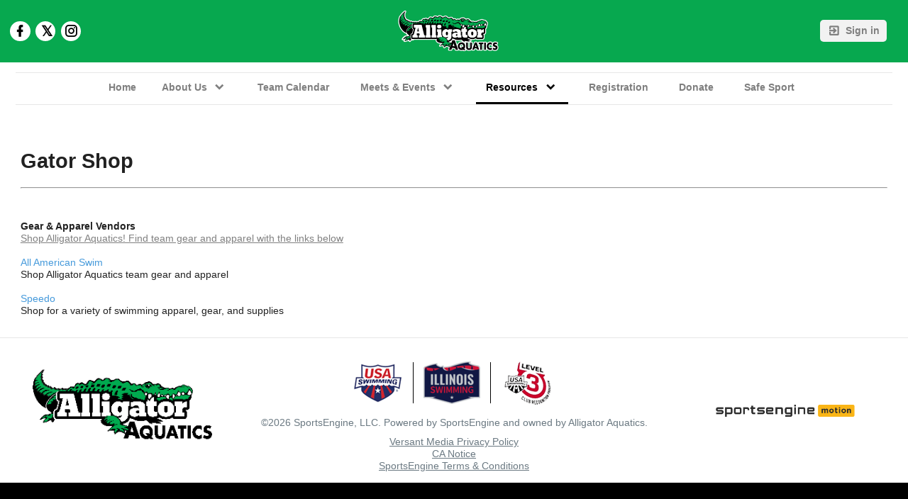

--- FILE ---
content_type: text/html;charset=UTF-8
request_url: https://www.alligatoraquatics.org/page/resources/gator-shop
body_size: 5260
content:
<?xml version="1.0" encoding="UTF-8"?>
<!DOCTYPE html PUBLIC "-//W3C//DTD XHTML 1.0 Transitional//EN" "http://www.w3.org/TR/xhtml1/DTD/xhtml1-transitional.dtd">
<html xmlns="http://www.w3.org/1999/xhtml"
    xmlns:ui="http://evolus.vn/Namespaces/WebUI/1.0"
    xmlns:cms="http://www.teamunify.com/Namespaces/CMS/1.5">
    <head profile="http://www.w3.org/2005/10/profile">
        <title>Alligator Aquatics - Gator Shop</title>
        <meta name="viewport" content="width=device-width, initial-scale=1, maximum-scale=1, user-scalable=0" />
        <script type="text/javascript">window.__widgetUseEarlyInitPhase = true;</script>

<link rel="stylesheet" href="/framework-styles.pack.css?b=1768539821260" />
<link rel="stylesheet" href="/framework-standard-templates.pack.css?b=1768539821260" />
<script type="application/javascript" src="/framework-standard-templates.pack.js?b=1768539821260"></script>
<script type="application/javascript" src="/framework-standard.pack.js?b=1768539821260"></script>
<script type="text/javascript">var CONTEXT = {

                teamAlias: "isaa",
                teamName: "Alligator Aquatics",
                teamId: 7638,
                teamTimeZone: "US/Central",
                cmsTemplateSuiteId: "4",
                cmsTemplateVariantName: "black",
                cmsTemplateVariantColor: "#000000",
                isShowSSOLoginNotify: false,
                shouldCreateNewAccEnabled: false,
                useCMS: true,


                isShowTeamRegistrationLink: true,
                teamRegistrationLinkLabel: "Continue to Swim Team Registration",
                isTeamRegistrationCustomLinkEnabled: false,
                teamRegistrationLink: "\/team\/isaa\/controller\/cms\/admin\/index#\/team-registration",
                publicTeamRegistrationLink: "\/page\/team-registration",
                isShowClassRegistrationLink: false,
                classRegistrationLinkLabel: "Continue to Lessons Registration",
                isClassRegistrationCustomLinkEnabled: false,
                classRegistrationLink: "\/team\/isaa\/controller\/cms\/admin\/index#\/my-class-registration",
                publicClassRegistrationLink: "\/page\/system\/classreg-shopping",
                isShowBookingRegistrationLink: false,
                bookingRegistrationLinkLabel: "Continue to Booking Selection",
                isBookingRegistrationCustomLinkEnabled: false,
                bookingRegistrationLink: "\/team\/isaa\/controller\/cms\/admin\/index#\/my-bookings-registration",
                publicBookingRegistrationLink: "\/page\/system\/bookingreg-shopping",


                teamLogoUrl: "\/isaa\/team-logo\/default\/aa-btextlogo-outlined_030005-tsm-med.png",
                teamLogoMobileUrl: "\/isaa\/team-logo\/mobile\/aa-btextlogo-outlined_046021-ts-small.png",
                teamLogoEmailUrl: "\/isaa\/team-logo\/email\/aa-btextlogo-outlined_052208-ts-small.png",


                locale: "en_US",
                localeUrl: "/v2/js/languages/se_studio/en_US.json",
                system: true
            };
ServiceFactory.requestEnhancer = function (request) {
           request.setRequestHeader("X-TU-Team", CONTEXT.teamAlias);
           request.setRequestHeader("X-Rio-Client-TimeZone", (typeof(moment) != "undefined" && typeof(moment.tz) != "undefined") ? moment.tz.guess() : "");
       };
var __themeData = {
                theme_primary_color: "#000000",
                theme_name: "black"
            };
var SERVER_FLAVOR = "SE";

var LOCALE = {
    language: "en-US",
    currencySign: "$",
    currencyCode: "USD"
};
</script>

<link rel="stylesheet" href="/cms-widgets-templates.pack.css?b=1768539821260" />
<script type="application/javascript" src="/cms-widgets-templates.pack.js?b=1768539821260"></script>
<script type="application/javascript" src="/cms-widgets.pack.js?b=1768539821260"></script>
<link rel="stylesheet" href="/cms/stylesheet/common.less?b=1768539821260" />

<!-- Google tag (gtag.js) -->
    <script async src="https://www.googletagmanager.com/gtag/js"></script>
    <script>
       window.dataLayer = window.dataLayer || [];
       function gtag(){dataLayer.push(arguments);}
       gtag('js', new Date());

              gtag('event', 'pageview', {});
    </script>
<!-- End Google tag (gtag.js) -->

<meta name="theme-color" content="#000000" />

<!-- Google Tag Manager -->
<script>(function(w,d,s,l,i){w[l]=w[l]||[];w[l].push({'gtm.start':
new Date().getTime(),event:'gtm.js'});var f=d.getElementsByTagName(s)[0],
j=d.createElement(s),dl=l!='dataLayer'?'&l='+l:'';j.async=true;j.src=
'https://www.googletagmanager.com/gtm.js?id='+i+dl;f.parentNode.insertBefore(j,f);
})(window,document,'script','dataLayer','GTM-NBHQS26');</script>
<!-- End Google Tag Manager -->
<script type="text/javascript">
var SITE_STYLE_MAP = {
  "fontSize" : "default",
  "faviconPath" : "/isaa/site-settings/favicon/aagatorfav_059242-t-thumb.png",
  "mobilenav_showTeamName" : "",
  "mobilenav_showTeamLogo" : "true",
  "mobilenav_textColor" : "#FFFFFF00",
  "backgroundRepeat" : "repeat-x",
  "backgroundAttachment" : "fixed",
  "backgroundSize" : "auto",
  "backgroundImage" : "/isaa/css/pro/back.jpg",
  "backgroundColor" : "#000000FF",
  "mobilenav_backgroundRepeat" : "repeat",
  "mobilenav_backgroundAttachment" : "scroll",
  "mobilenav_backgroundSize" : "auto",
  "mobilenav_backgroundImage" : "",
  "mobilenav_backgroundColor" : "#00A84CFF"
};
</script>
<link rel="icon" type="image/x-icon" href="/isaa/site-settings/favicon/aagatorfav_059242-t-thumb.png">
<meta property="og:image" content="https://www.gomotionapp.com/isaa/team-logo/default/aa-btextlogo-outlined_030005-tsm-small.png">
<meta property="og:image:secure_url" content="https://www.gomotionapp.com/isaa/team-logo/default/aa-btextlogo-outlined_030005-tsm-small.png">
<meta property="og:image:width" content="200" />
<meta property="og:image:height" content="78" />
<meta name="twitter:image" content="https://www.gomotionapp.com/isaa/team-logo/default/aa-btextlogo-outlined_030005-tsm-small.png">
<meta property="og:title" content="Alligator Aquatics - Gator Shop" />
<meta property="og:type" content="website" />
<meta property="og:url" content="https://www.gomotionapp.com/resources/gator-shop" />
<link rel="stylesheet" href="/cms/stylesheet/social-link.less?b=1768539821260" />
<style type="text/css">
.CMSComponentTeamLogo {
    display: flex;
    flex-direction: row;
    -webkit-flex-direction: row;
    overflow: hidden;
}

.CMSTeamLogo_348060 {
    flex: 1 1 auto;
    -webkit-flex: 1 1 auto;
    display: flex;
    flex-direction: row;
    -webkit-flex-direction: row;
    justify-content: flex-start;
    align-items: flex-start;
    overflow: hidden;
}

</style>
<script type="application/javascript" src="/cms/scripts/generic-photo.js?b=1768539821260"></script>
<link rel="stylesheet" href="/cms/stylesheet/team-logo.less?b=1768539821260" />
<script type="application/javascript" src="/cms/scripts/common.js?b=1768539821260"></script>
<style type="text/css">
.CMSComponentTeamLogo {
    color: rgba(0, 0, 0, 1.00);
}

</style>
<script type="application/javascript" src="/cms/scripts/account-bar.js?b=1768539821260"></script>
<link rel="stylesheet" href="/cms/stylesheet/account-bar.less?b=1768539821260" />
<script type="application/javascript" src="/team/isaa/api/registry.js?name=authInfoService"></script>
<script type="application/javascript" src="/v2/js/moment.js"></script>
<script type="application/javascript" src="/v2/mainset/libs/moment/moment-timezone-with-data.min.js"></script>
<script type="application/javascript" src="/team/isaa/api/registry.js"></script>
<script type="text/javascript">var SC_ShoppingCartButtonComponent_currentShoppingCartSummary = null;
</script>
<script type="application/javascript" src="/team/isaa/api/registry.js?name=coreService"></script>
<link rel="stylesheet" href="/cms/stylesheet/main-navigator.less?b=1768539821260" />
<link rel="stylesheet" href="/cms/stylesheet/generic-content.less?b=1768539821260" />
<style type="text/css">
.CMSComponentTeamLogo {
    display: flex;
    flex-direction: row;
    -webkit-flex-direction: row;
    overflow: hidden;
}

.CMSTeamLogo_348015 {
    flex: 1 1 auto;
    -webkit-flex: 1 1 auto;
    display: flex;
    flex-direction: row;
    -webkit-flex-direction: row;
    justify-content: center;
    align-items: center;
    overflow: hidden;
}

</style>
<link rel="stylesheet" href="/cms/stylesheet/utility-links.less?b=1768539821260" />
<link rel="stylesheet" href="/cms/stylesheet/team-level.less?b=1768539821260" />
<script type="application/javascript" src="/cms/scripts/team-level.js?b=1768539821260"></script>

        <link rel="stylesheet" type="text/css" href="/cms/templates/4/stylesheet/style.less?v=black&t=1762230192746" />
    <style type="text/css">
body:not(.CMSAdmin) {
    background-color: rgba(0, 0, 0, 1.00);
    background-image: url('/isaa/css/pro/back.jpg');
    background-repeat: repeat-x;
    background-attachment: fixed;
    background-size: auto;
}

.widget_MobileHeader a .AnonId_teamName {
    color: #FFFFFF;
}

.widget_MobileHeader,
.CMSMobileHeader {
    background-color: rgba(0, 168, 76, 1.00);
    color: #FFFFFF;
}

</style>
<style type="text/css">
#cms_Section_topBar > .CMSSectionSlot + .CMSSectionSlot {
    margin-top: 0ex;
}

@media screen and (min-width: 992px) {
.Component_Id348060 {
    flex-basis: 150.0px;
    flex-shrink: 0;
    width: 150.0px;
    overflow-x: hidden;
}
}

#cms_Section_teamIdentity > .CMSSectionSlot + .CMSSectionSlot {
    margin-top: 0px;
}

@media screen and (min-width: 992px) {
#cms_Section_teamIdentity > .CMSSectionSlot + .CMSSectionSlot {
    margin-left: 0px;
    margin-top: 0px;
}
}

#cms_Section_menuBar > .CMSSectionSlot + .CMSSectionSlot {
    margin-top: 0px;
}

@media screen and (min-width: 992px) {
#cms_Section_menuBar > .CMSSectionSlot + .CMSSectionSlot {
    margin-left: 0px;
    margin-top: 0px;
}
}

#cms_Section_cms_Primary > .CMSSectionSlot + .CMSSectionSlot {
    margin-top: 0px;
}

@media screen and (min-width: 992px) {
#cms_Section_cms_Primary > .CMSSectionSlot + .CMSSectionSlot {
    margin-left: 0px;
    margin-top: 0px;
}
}

#cms_Section_footerLogo > .CMSSectionSlot + .CMSSectionSlot {
    margin-top: 0px;
}

@media screen and (min-width: 992px) {
#cms_Section_footerLogo > .CMSSectionSlot + .CMSSectionSlot {
    margin-left: 0px;
    margin-top: 0px;
}
}

#cms_Section_footerSocial > .CMSSectionSlot + .CMSSectionSlot {
    margin-top: 0px;
}


</style></head>
    <body class="Inner CMSPage_resources_gatorshop Organ USA USASwimming FlavorSE">
<!-- Google Tag Manager (noscript) -->
<noscript><iframe src="https://www.googletagmanager.com/ns.html?id=GTM-NBHQS26" height="0" width="0" style="display:none;visibility:hidden"></iframe></noscript>
<!-- End Google Tag Manager (noscript) -->
        <div ui-type="MobileHeader" class="CMSMobileHeader"></div>
        <div id="globalContainer">
            <div id="headerPane" class="CMSDetectEmpty">
                <div id="globalTopBar">
                    <div id="cms_Section_topBar" class="CMSSection CMSHorizontalSection CustomizedStyles" configurable="true" style="     background-color: rgba(7, 168, 79, 1.00);     background-repeat: repeat-x;     background-attachment: scroll;     background-size: auto;">
<div class="CMSSectionSlot Slot0"><div class="CMSComponent CMSComponentSocialLinks Flex1 Component_Id348059"><ul class="Wrapper Horizontal"><li>     <a href="http://www.facebook.com/pages/Alligator-Aquatics/169741906417924" target="_blank" title="Facebook">         <span class="facebook-text"></span>         <icon class="facebook"></icon>         <span>Facebook</span>     </a></li><li>     <a href="http://twitter.com/AlligatorSwim/" target="_blank" title="Twitter">         <span class="twitter-text"></span>         <icon class="twitter"></icon>         <span>Twitter</span>     </a></li><li>     <a href="https://www.instagram.com/alligator_aquatics/" target="_blank" title="Instagram">         <span class="instagram-text"></span>         <icon class="instagram"></icon>         <span>Instagram</span>     </a></li></ul></div><div class="CMSComponent CMSComponentTeamLogo NoFlex Component_Id348060"><a class="TeamLogo CMSTeamLogo_348060 Unsized_DESKTOP Unsized_TABLET Unsized_PHONE DefaultSize" href="/page/home" target="_self"><img src="/isaa/team-logo/default/aa-btextlogo-outlined_030005-tsm-thumb.png"  alt="Alligator Aquatics" /></a></div><div class="CMSComponent CMSComponentAccountBar Flex1 Component_Id348014">


















<div class="AccountBox MenuContainer Right">
    <div class="AccountInfo">

        <div class="GuessIconContainer"><icon class="account"></icon></div>

    </div>
    <ul class="AccountActions Menu NotLogged">
        
                <li class="SSO"><a href="/Login5.jsp?sn=www.alligatoraquatics.org&team=isaa&_tu_Login_Redirect_=/team/isaa/controller/cms/admin/index&_tu_Login_Error_Redirect_=true" class="SignIn"><icon class="login-variant"></icon> <span>Sign in</span></a></li>
        
    </ul>
</div>
</div><div class="CMSComponent CMSComponentShoppingCartButton NoFlex Component_Id348124"><div class="ShoppingCartButton" ui-type="shoppingcart:ShoppingCartAccessButton" comp-id="348124" ></div></div></div>

</div>
                </div>
                <div id="teamIdentityBar">
                    <div id="cms_Section_teamIdentity" class="CMSSection CMSVerticalSection CustomizedStyles" configurable="true" style="     background-color: rgba(255, 255, 255, 1.00);     background-repeat: repeat;     background-attachment: scroll;     background-size: auto;">
<div class="CMSSectionSlot Slot0 CMSSingleChild"><div class="CMSComponent CMSComponentMainNavigator NoFlex Component_Id348039 Alone"><div class="MainNavigatorWrapper"><ul class="MainNavigator Menu" flex="1"><li><a href="/page/home"><span>Home</span></a></li><li class="WithChildren"><a href="/page/about-us" class="caret"><span>About Us</span></a><ul><li><a href="https://www.alligatoraquatics.org/page/system/coaches" target="_self"><span>Coaching Staff</span></a></li></ul></li><li><a href="/page/team-calendar"><span>Team Calendar</span></a></li><li class="WithChildren"><a href="/page/events" class="caret"><span>Meets &amp; Events</span></a><ul><li><a href="/page/events/2025-winter-splash"><span>2025 Winter Splash</span></a></li></ul></li><li class="Active WithChildren"><a href="/page/resources" class="caret"><span>Resources</span></a><ul><li><a href="/page/resources/team-documents"><span>Documents</span></a></li><li><a href="/page/resources/record-swims"><span>Records</span></a></li><li><a href="/page/resources/facilities"><span>Facilities</span></a></li><li><a href="/page/resources/groups"><span>Training Groups</span></a></li><li class="Active"><a href="/page/resources/gator-shop"><span>Gator Shop</span></a></li><li><a href="/page/resources/officials"><span>Officials</span></a></li><li><a href="/page/resources/help-center"><span>Web Help Center</span></a></li><li><a href="/page/resources/time-standards"><span>Time Standards</span></a></li><li><a href="/page/resources/gator-gazette"><span>Gator Gazette</span></a></li></ul></li><li><a href="/page/registration"><span>Registration</span></a></li><li><a href="/page/donate"><span>Donate</span></a></li><li><a href="/page/safe-sport"><span>Safe Sport</span></a></li></ul></div></div></div>

</div>
                </div>
                <div id="menuBar">
                    <div id="cms_Section_menuBar" class="CMSSection CMSVerticalSection CMSEmpty CustomizedStyles" configurable="false" style="     background-color: rgba(48, 48, 48, 0.74);     background-repeat: no-repeat;     background-attachment: scroll;     background-size: cover;">

</div>
                </div>
            </div>
            <div id="mainContentWrapper">
                <div id="mainContent">
                    <div id="cms_Section_cms_Primary" class="CMSSection CMSVerticalSection" configurable="true" style="     background-repeat: repeat;     background-attachment: scroll;     background-size: auto;">
<div class="CMSSectionSlot Slot0"><div class="CMSComponent CMSComponentGenericContent NoFlex Component_Id438415"><div class="ContainerWrapper GenericContent_18784"><div class="Content"><h1>Gator Shop</h1> 
<hr> 
<p>&#xa0;</p></div></div></div><div class="CMSComponent CMSComponentCustomPage NoFlex Component_Id438414"><div class="CustomPageComponentContent CMSCustomContent112109"><div> 
 <strong>Gear &amp; Apparel Vendors</strong> 
</div> 
<div> 
 <div> 
  <span style="color:#808080;"><u>Shop Alligator Aquatics! Find team gear and apparel with the links below</u></span> 
 </div> 
</div> 
<div>
  &#xa0; 
</div> 
<div> 
 <a href="https://theswimteamstore.net/teamlogin/index/loginpost?username=alligator&amp;password=aquatics">All American Swim</a> 
</div> 
<div>
  Shop Alligator Aquatics team gear and apparel 
</div> 
<div>
  &#xa0; 
</div> 
<div> 
 <a href="https://us.speedo.com/">Speedo</a> 
</div> 
<div>
  Shop for a variety of swimming apparel, gear, and supplies 
</div></div></div></div>

</div>
                </div>
                <div id="siteFooter">
                    <div class="CMSDetectEmpty" id="footerLogoContainer">
                        <div id="cms_Section_footerLogo" class="CMSSection CMSVerticalSection" configurable="false" style="     background-repeat: repeat;     background-attachment: scroll;     background-size: auto;">
<div class="CMSSectionSlot Slot0"><div class="CMSComponent CMSComponentTeamLogo Flex1 Component_Id348015"><a class="TeamLogo CMSTeamLogo_348015 Unsized_DESKTOP Unsized_TABLET Unsized_PHONE DefaultSize" href="/page/home" target="_self"><img src="/isaa/team-logo/default/aa-btextlogo-outlined_030005-tsm-thumb.png"  alt="Alligator Aquatics" /></a></div><div class="CMSComponent CMSComponentTeamLinks NoFlex Component_Id348066"><ul class="Wrapper"><li><a team-link-id="45312" href="system/coaches?s=tl" target="_self"><span>Coaches</span></a></li><li><a team-link-id="45313" href="system/sitemap?s=tl" target="_self"><span>Site Map</span></a></li></ul></div></div>

</div>
                    </div>
                    <div id="footerContent">
                        <div class="CMSDetectEmpty" id="footerSocialContainer">
                            <div id="cms_Section_footerSocial" class="CMSSection CMSHorizontalSection" configurable="false" style="     background-repeat: repeat;     background-attachment: scroll;     background-size: auto;">
<div class="CMSSectionSlot Slot0 CMSSingleChild"><div class="CMSComponent CMSComponentTeamLevel Flex2 Component_Id348065 Alone"><a href="https://www.usaswimming.org" target="_blank" class=" OrganLink"><img src="/css/uss/usa_swimming.png" alt="" centerCrop="false" notUpscale="true"/></a><div class="LevelSeparator"></div><a href="http://www.ilswim.org/" target="_blank" class=" LSCRegionBadge"><img src="/img/lsc_logo/IL-swimming-badge.png" alt="Illinois Swimming" centerCrop="false" notUpscale="true"/></a><div class="LevelSeparator"></div><a href="https://www.usaswimming.org/articles-landing-page/2017/03/16/club-recognition-program" target="_blank" class=" USSLevelBadge"><img src="/css/uss/level_3.png" alt="Level 3" centerCrop="false" notUpscale="true"/></a></div></div>

</div>
                        </div>
                        <div id="copyright">
                            <p>©2026 SportsEngine, LLC. Powered by SportsEngine and owned by Alligator Aquatics.</p>
                        </div>
                        <div id="footerLinks">
                            <div><a href="https://www.versantprivacy.com/privacy" target="_blank">Versant Media Privacy Policy</a></div>
                            <div><a href="https://www.versantprivacy.com/privacy/california-consumer-privacy-act" target="_blank">CA Notice</a></div>
                            <div><a href="https://versantmedia.com/terms" target="_blank">SportsEngine Terms & Conditions</a></div>
                        </div>
                    </div>
                    <div id="footerTULogo">
                        <a href="https://www.gomotionapp.com/" id="tuLink" class="ImageContainer" target="_blank">
                            <img centerCrop="false" src="/cms/templates/4/data/Motion_Primary_Logo_RGB_Full_Color.png" />
                        </a>
                    </div>
                </div>
            </div>
        </div>
    </body>
</html>


--- FILE ---
content_type: text/css;charset=UTF-8
request_url: https://www.alligatoraquatics.org/cms/stylesheet/account-bar.less?b=1768539821260
body_size: 880
content:
/* LESS: /cms/stylesheet/account-bar.less */
.CMSComponentAccountBar {
  align-items: center;
  justify-content: center;
  flex-direction: column;
  -webkit-flex-direction: column;
  display: flex;
}
.CMSComponentAccountBar .ImageContainer,
.CMSComponentAccountBar .GuessIconContainer {
  width: 42px;
  height: 42px;
  border-radius: 50%;
  box-sizing: border-box;
  border: solid 2px #FFF;
  overflow: hidden;
}
.CMSComponentAccountBar .GuessIconContainer {
  border: solid 2px #369;
  color: #369;
  box-sizing: border-box;
  flex-direction: row;
  -webkit-flex-direction: row;
  display: flex;
  align-items: center;
  justify-content: center;
}
.CMSComponentAccountBar .GuessIconContainer > icon {
  font-size: 1.4em;
}
.CMSComponentAccountBar ul.Menu {
  list-style: none;
  margin: 0px;
  padding: 0px;
  background: #FFF;
}
.CMSComponentAccountBar ul.Menu > li {
  white-space: nowrap;
}
.CMSComponentAccountBar ul.Menu > li > a {
  display: block;
  flex-direction: row;
  -webkit-flex-direction: row;
  display: flex;
  align-items: center;
  color: #FFF;
  font-weight: bold;
  padding: 0.5em 0.7em;
}
.CMSComponentAccountBar ul.Menu > li > a:hover {
  color: #FFF;
  background: #20A2D4;
}
.CMSComponentAccountBar ul.Menu > li > a > icon {
  font-size: 1.2em;
  margin-right: 0.5em;
}
.CMSComponentAccountBar .AccountInfo {
  flex-direction: row;
  -webkit-flex-direction: row;
  display: flex;
  align-items: center;
  cursor: pointer;
}
.CMSComponentAccountBar .AccountInfo > .ImageContainer {
  flex-wrap: wrap;
  -webkit-flex-wrap: wrap;
}
.CMSComponentAccountBar .AccountInfo > * + * {
  margin-left: 0.5em;
  display: none;
}
@media screen and (min-width: 992px) {
  .CMSComponentAccountBar .AccountInfo > * + * {
    display: block;
  }
  .CMSComponentAccountBar .AccountInfo > * + *.AccountGreeting {
    flex: 1 1 auto;
    -webkit-flex: 1 1 auto;
    flex-direction: row;
    -webkit-flex-direction: row;
    display: flex;
    align-items: center;
  }
}
.sys-viewport.lg > .CMSComponentAccountBar .AccountInfo > * + * {
  display: block;
}
.sys-viewport.lg > .CMSComponentAccountBar .AccountInfo > * + *.AccountGreeting {
  flex: 1 1 auto;
  -webkit-flex: 1 1 auto;
  flex-direction: row;
  -webkit-flex-direction: row;
  display: flex;
  align-items: center;
}
.CMSComponentAccountBar .AccountInfo .AccountGreeting::after {
  margin-left: 0.5em;
  display: inline-block;
  font: normal normal normal 1.2em/1 "Material Design Icons";
  font-weight: inherit;
  font-size: inherit;
  text-rendering: auto;
  -webkit-font-smoothing: antialiased;
  -moz-osx-font-smoothing: grayscale;
  transform: translate(0, 0);
}
.CMSComponentAccountBar .AccountInfo .AccountGreeting::after {
  content: "\F35D";
}
.CMSComponentAccountBar .MenuContainer {
  position: relative;
}
.CMSComponentAccountBar .MenuContainer.Activated .Menu {
  z-index: 1002;
}
.CMSComponentAccountBar .MenuContainer .Menu {
  position: absolute;
}
.CMSComponentAccountBar .MenuContainer .Menu.NotLogged {
  right: 0px;
}
.CMSComponentAccountBar .MenuContainer:not(.Activated) .Menu {
  display: none;
}
/*# sourceMappingURL=account-bar.css.map */




--- FILE ---
content_type: text/css;charset=UTF-8
request_url: https://www.alligatoraquatics.org/cms/stylesheet/generic-content.less?b=1768539821260
body_size: 381
content:
/* LESS: /cms/stylesheet/generic-content.less */
.CMSComponentGenericContent,
.CMSComponentMainText {
  flex-direction: column;
  -webkit-flex-direction: column;
  display: flex;
  min-width: 4em !important;
}
.CMSComponentGenericContent .ContainerWrapper,
.CMSComponentMainText .ContainerWrapper {
  flex-direction: column;
  -webkit-flex-direction: column;
  display: flex;
}
.CMSComponentGenericContent .HeadingTitle,
.CMSComponentMainText .HeadingTitle {
  font-size: 1em;
}
@media screen and (min-width: 768px) {
  .CMSComponentGenericContent .HeadingTitle,
  .CMSComponentMainText .HeadingTitle {
    font-size: 1.2em;
  }
}
.sys-viewport.md > .CMSComponentGenericContent .HeadingTitle,
.sys-viewport.md > .CMSComponentMainText .HeadingTitle {
  font-size: 1.2em;
}
.CMSComponentGenericContent img,
.CMSComponentMainText img {
  width: 100%;
  height: auto;
}
.CMSComponentGenericContent .TableWrapper,
.CMSComponentMainText .TableWrapper {
  overflow-x: auto;
  max-width: 100%;
}
/*# sourceMappingURL=generic-content.css.map */




--- FILE ---
content_type: text/css;charset=UTF-8
request_url: https://www.alligatoraquatics.org/cms/templates/4/stylesheet/style.less?v=black&t=1762230192746
body_size: 5547
content:
/* LESS: /cms/templates/4/stylesheet/style.less */
body {
  flex-direction: column;
  -webkit-flex-direction: column;
  display: flex;
  font-family: 'Roboto', Arial, Helvetica, sans-serif;
}
#globalContainer {
  display: inline-block;
  width: 100%;
}
@media screen and (max-width: 991px) {
  #globalContainer {
    background: transparent;
  }
}
@media screen and (min-width: 1400px) {
  body {
    align-items: center;
    background: #DDD;
  }
  #globalContainer {
    width: 1400px;
  }
}
@media screen and (max-width: 767px) {
  #slideAndCommand,
  #welcome,
  #upcomingEvents,
  #updates,
  #contactus,
  #sponsors {
    background: #FFF;
  }
  #globalContainer {
    background: transparent;
  }
}
@media screen and (min-width: 768px) {
  #slideAndCommand,
  #welcome,
  #upcomingEvents,
  #menuBar,
  #updates,
  #contactus,
  #sponsors {
    background: #FFF;
  }
}
.sys-viewport.md > #slideAndCommand,
.sys-viewport.md > #welcome,
.sys-viewport.md > #upcomingEvents,
.sys-viewport.md > #menuBar,
.sys-viewport.md > #updates,
.sys-viewport.md > #contactus,
.sys-viewport.md > #sponsors {
  background: #FFF;
}
.CMSSection {
  flex-direction: column;
  -webkit-flex-direction: column;
  display: flex;
  padding: 1em 1.5em;
}
.CMSSectionSlot {
  min-width: 1px;
}
.CMSSectionSlot .CMSComponent {
  min-width: 1px;
}
body.Inner {
  flex-direction: column;
  -webkit-flex-direction: column;
  display: flex;
  flex: 1 1 auto;
  -webkit-flex: 1 1 auto;
}
body.Inner #mainContentWrapper {
  flex-direction: column;
  -webkit-flex-direction: column;
  display: flex;
}
body.Inner #mainContent {
  flex-direction: column;
  -webkit-flex-direction: column;
  display: flex;
  flex: 1 1 auto;
  -webkit-flex: 1 1 auto;
  background: #FFF;
}
body.Inner #siteFooter {
  margin-left: 0px;
  margin-right: 0px;
}
@media screen and (max-width: 991px) {
  body.Inner #mainContentWrapper {
    flex: 1 1 auto;
    -webkit-flex: 1 1 auto;
    display: inline-block;
  }
}
a {
  color: #000000;
  text-decoration: none;
  font-size: 1em;
  color: #469ADB;
}
a:hover {
  color: #4d4d4d;
  cursor: pointer;
}
h2.ComponentHeader {
  margin: 0px;
  font-size: 1.4em;
  text-align: center;
  margin-bottom: 0.5em !important;
  color: #262626;
  padding: 0.5em 0em !important;
  border-bottom: none !important;
  flex-direction: row;
  -webkit-flex-direction: row;
  display: flex;
  justify-content: center;
  align-items: center;
}
h2.ComponentHeader:before {
  content: " ";
  flex: 1 1 auto;
  -webkit-flex: 1 1 auto;
  flex-direction: row;
  -webkit-flex-direction: row;
  display: flex;
  border-bottom: solid 1px #262626;
  margin-right: 0.5em;
}
h2.ComponentHeader:after {
  content: " ";
  flex: 1 1 auto;
  -webkit-flex: 1 1 auto;
  flex-direction: row;
  -webkit-flex-direction: row;
  display: flex;
  margin-left: 0.5em;
  border-bottom: solid 1px #262626;
}
#headerPane {
  flex-direction: column;
  -webkit-flex-direction: column;
  display: flex;
}
#headerPane #teamIdentityBar {
  order: 2;
}
#headerPane #cms_Section_teamIdentity {
  flex: 1 1 auto;
  -webkit-flex: 1 1 auto;
  justify-content: center;
}
@media screen and (min-width: 992px) {
  #headerPane #cms_Section_teamIdentity.CMSVerticalSection .CMSSectionSlot .CMSComponent + .CMSComponent {
    margin-top: 1em;
  }
}
.sys-viewport.lg > #headerPane #cms_Section_teamIdentity.CMSVerticalSection .CMSSectionSlot .CMSComponent + .CMSComponent {
  margin-top: 1em;
}
#headerPane #cms_Section_teamIdentity .CMSTeamLogoEmpty {
  justify-content: center;
}
#headerPane #globalTopBar {
  order: 1;
  flex-direction: row;
  -webkit-flex-direction: row;
  display: flex;
  flex: 1 1 auto;
  -webkit-flex: 1 1 auto;
}
@media screen and (min-width: 992px) {
  #headerPane #globalTopBar #cms_Section_topBar.CMSHorizontalSection .CMSSectionSlot .CMSComponent + .CMSComponent {
    margin-left: 1em;
  }
}
.sys-viewport.lg > #headerPane #globalTopBar #cms_Section_topBar.CMSHorizontalSection .CMSSectionSlot .CMSComponent + .CMSComponent {
  margin-left: 1em;
}
#headerPane #menuBar {
  order: 3;
  font-size: 1em;
  line-height: 1;
  text-align: center;
  justify-content: center;
  align-items: center;
}
#headerPane #cms_Section_menuBar {
  padding: 0em;
  background: #FFF;
}
#headerPane #cms_Section_topBar {
  padding: 1em;
  flex: 1 1 auto;
  -webkit-flex: 1 1 auto;
}
#headerPane #cms_Section_topBar .CMSComponentTeamLinks {
  font-size: 1em !important;
  align-items: center;
  flex-direction: row;
  -webkit-flex-direction: row;
  display: flex;
}
#headerPane #cms_Section_topBar.CMSHorizontalSection > .CMSSectionSlot {
  width: 100%;
}
@media screen and (max-width: 991px) {
  #headerPane #menuBar,
  #headerPane #cms_Section_teamIdentity {
    margin-top: 0em;
  }
  #headerPane #cms_Section_topBar {
    padding: 0em;
  }
}
#globalTopBar {
  flex-direction: column;
  -webkit-flex-direction: column;
  display: flex;
}
@media screen and (min-width: 992px) {
  #globalTopBar {
    background-color: #000000 !important;
  }
  #globalTopBar .CMSComponentAccountBar .ImageContainer,
  #globalTopBar .CMSComponentAccountBar .GuessIconContainer {
    border-color: #4d4d4d !important;
  }
}
.sys-viewport.lg > #globalTopBar {
  background-color: #000000 !important;
}
.sys-viewport.lg > #globalTopBar .CMSComponentAccountBar .ImageContainer,
.sys-viewport.lg > #globalTopBar .CMSComponentAccountBar .GuessIconContainer {
  border-color: #4d4d4d !important;
}
#cms_Section_topBar {
  padding: 0px;
  flex: 1 1 auto;
  -webkit-flex: 1 1 auto;
}
#cms_Section_topBar .CMSComponentTeamLinks {
  font-size: 1em !important;
  display: flex;
  justify-content: center;
  align-items: center;
}
#cms_Section_topBar .CMSComponentSocialLinks {
  display: flex;
}
#cms_Section_topBar .CMSComponentSocialLinks .Vertical li a {
  color: #fff;
  background: transparent;
}
#cms_Section_topBar .CMSComponentSocialLinks .Vertical li a:hover {
  color: #fff;
  background: transparent;
}
#cms_Section_topBar .CMSComponentSocialLinks .Vertical li a:hover icon {
  background: transparent;
}
#cms_Section_topBar .CMSComponentSocialLinks .Vertical li a span:before {
  color: #fff;
}
#cms_Section_topBar .CMSComponentSocialLinks .Vertical li a icon {
  background-color: transparent;
  color: #fff;
}
#cms_Section_topBar .CMSComponentSocialLinks .Vertical li a icon:before {
  color: #fff;
}
#cms_Section_topBar .CMSComponentSocialLinks .Vertical li a icon:hover {
  color: #fff;
  background: transparent;
}
@media screen and (min-width: 768px) {
  #cms_Section_topBar {
    align-items: left;
    flex: 0 1 auto;
  }
}
.sys-viewport.md > #cms_Section_topBar {
  align-items: left;
  flex: 0 1 auto;
}
@media screen and (min-width: 992px) {
  #cms_Section_topBar {
    padding: 0.5em 3em;
  }
}
.sys-viewport.lg > #cms_Section_topBar {
  padding: 0.5em 3em;
}
.CMSComponentSocialLinks .Horizontal {
  flex-direction: row;
  -webkit-flex-direction: row;
  display: flex;
  list-style: none;
  margin: 0px;
  padding: 0px;
  justify-content: center;
  align-items: center;
}
.CMSComponentSocialLinks .Horizontal > li {
  margin: 0px;
  padding: 0px;
}
.CMSComponentSocialLinks .Horizontal > li > a {
  background: #fff !important;
}
.CMSComponentSocialLinks .Horizontal > li > a > icon {
  color: #000000;
}
.CMSComponentSocialLinks .Horizontal > li > a > icon + span {
  margin-left: 0.5em;
}
.CMSComponentSocialLinks .Horizontal > li:hover a {
  background: #4d4d4d !important;
}
.CMSComponentSocialLinks .Horizontal > li:hover a icon {
  color: #fff;
}
.CMSComponentSocialLinks > .Vertical {
  font-size: 10px;
  justify-content: flex-start;
  align-items: flex-start;
  margin: 0;
  padding: 0;
}
.CMSComponentSocialLinks > .Vertical li a {
  display: flex !important;
  justify-content: space-between;
}
.CMSComponentSocialLinks > .Vertical li a span {
  text-align: left !important;
}
.CMSComponentSocialLinks .Horizontal > li > a {
  display: block;
  font-size: 1.4em;
  line-height: 1em;
  width: 1em;
  padding: 0.2em;
  border-radius: 0.8em;
  background: #1878A0;
  color: #FFF;
}
.CMSComponentSocialLinks .Horizontal > li > a > span {
  display: none;
}
.CMSComponentSocialLinks .Horizontal > li + li {
  margin-left: 1ex;
}
.CMSComponentTeamLinks ul {
  flex-wrap: wrap;
  -webkit-flex-wrap: wrap;
  flex: 0 1 auto;
}
.CMSComponentTeamLinks ul > li > a {
  color: #FFF;
  text-decoration: none;
  text-transform: none;
  font-size: 0.9em;
}
.CMSComponentTeamLinks ul > li > a:hover {
  color: #262626;
}
.CMSComponentAccountBar {
  flex-direction: row;
  -webkit-flex-direction: row;
  display: flex;
  justify-content: flex-end;
  color: #FFF;
}
.CMSComponentAccountBar .GuessIconContainer {
  color: #FFF;
  border: solid 2px #FFF;
}
.CMSComponentAccountBar .GuessIconContainer:hover,
.CMSComponentAccountBar .GuessIconContainer:hover icon {
  color: #262626;
  border-color: #262626;
}
.CMSComponentAccountBar .AccountGreeting strong:hover {
  color: #262626;
}
.CMSComponentAccountBar ul.Menu {
  background: #f2f2f2;
  padding: 1em;
  border-radius: 0.2em;
}
.CMSComponentAccountBar ul.Menu > li > a {
  color: #7f7f7f;
}
.CMSComponentAccountBar ul.Menu > li > a:hover {
  color: #000000;
  background: none;
}
.CMSComponentTeamLevel > div.LevelSeparator {
  border-left: 1px solid #000000;
}
.CMSComponentTeamLevel a {
  color: #4d4d4d !important;
}
.CMSSection .CMSSectionSlot .CMSComponentMainNavigator.Alone {
  flex: 1 1 auto;
  -webkit-flex: 1 1 auto;
}
.CMSSection .CMSSectionSlot .CMSComponentMainNavigator.Alone .MainNavigatorWrapper {
  width: 100%;
}
.MainNavigator {
  border: 1px solid #e7e7e7;
  border-left: none;
  border-right: none;
  padding-left: 3em;
  padding-right: 3em;
  justify-content: center;
}
.MainNavigator a {
  font-size: 1.1em;
  color: #7f7f7f;
  font-size: 1em !important;
}
.MainNavigator > li + li {
  margin-left: 0.5em;
  margin-right: 0.5em;
}
.MainNavigator li > a {
  border-bottom: solid 0.2em transparent;
  text-transform: none;
  box-sizing: border-box;
}
.MainNavigator li > a:hover {
  border-bottom: solid 0.2em #000000;
  color: #000000;
}
.MainNavigator li.Active > a {
  border-bottom: solid 0.2em #000000;
  color: #000000;
}
.MainNavigator li.WithChildren:hover > a {
  border-bottom: solid 0.2em transparent;
}
.MainNavigator li.WithChildren > ul {
  background: #f2f2f2;
  border-top: solid 0.2em #000000;
}
.MainNavigator li.WithChildren > ul li,
.MainNavigator li.WithChildren > ul a {
  flex: 1 1 auto;
  -webkit-flex: 1 1 auto;
}
.MainNavigator li.WithChildren > ul a {
  border-bottom: solid 0.2em #e7e7e7;
}
.TeamFeedComponentContent .ViewMoreWrapper,
.CMSComponentUpcomingEvents .UpcomingEvents .AnonId_footerActions,
.CMSComponentNews .Footer {
  justify-content: center !important;
}
.TeamFeedComponentContent .ViewMoreWrapper > a,
.CMSComponentUpcomingEvents .UpcomingEvents .AnonId_footerActions > a,
.CMSComponentNews .Footer > a {
  text-transform: none !important;
  border-radius: 0.2em;
  color: #FFF;
  padding: 0.5em 2em !important;
  background-color: #000000 !important;
  text-align: center;
  min-width: 6em;
  margin: 0 5px;
}
.TeamFeedComponentContent .ViewMoreWrapper > a:hover,
.CMSComponentUpcomingEvents .UpcomingEvents .AnonId_footerActions > a:hover,
.CMSComponentNews .Footer > a:hover {
  color: #4d4d4d;
  background-color: #262626;
}
.CMSComponentUpcomingEvents .UpcomingEvents {
  flex-direction: column;
  -webkit-flex-direction: column;
  display: flex;
  border: none;
}
.CMSComponentUpcomingEvents .UpcomingEvents > .AnonId_sidePane .AnonId_viewCalendarLink {
  display: none;
}
.CMSComponentUpcomingEvents .UpcomingEvents > .AnonId_sidePane > .AnonId_selectorPanes {
  flex-direction: row;
  -webkit-flex-direction: row;
  display: flex;
  justify-content: center;
}
.CMSComponentUpcomingEvents .UpcomingEvents > .AnonId_sidePane > .AnonId_selectorPanes > .TypeSelector {
  border-left: none;
  text-align: center;
  padding-right: 1em;
  padding-left: 1em;
  font-size: 1.15em;
  background-color: transparent !important;
  color: #7f7f7f !important;
}
@media screen and (min-width: 768px) {
  .CMSComponentUpcomingEvents .UpcomingEvents > .AnonId_sidePane > .AnonId_selectorPanes > .TypeSelector {
    border-bottom-color: #e7e7e7;
  }
}
.sys-viewport.md > .CMSComponentUpcomingEvents .UpcomingEvents > .AnonId_sidePane > .AnonId_selectorPanes > .TypeSelector {
  border-bottom-color: #e7e7e7;
}
.CMSComponentUpcomingEvents .UpcomingEvents > .AnonId_sidePane > .AnonId_selectorPanes > .TypeSelector.Active {
  border-bottom: solid 0.3em #000000;
  border-bottom-color: #000000 !important;
  color: #000000 !important;
  background-color: transparent !important;
  font-weight: bold;
}
@media screen and (min-width: 768px) {
  .CMSComponentUpcomingEvents .UpcomingEvents > .AnonId_sidePane > .AnonId_selectorPanes > .TypeSelector.Active {
    margin-bottom: -0.3em;
  }
}
.sys-viewport.md > .CMSComponentUpcomingEvents .UpcomingEvents > .AnonId_sidePane > .AnonId_selectorPanes > .TypeSelector.Active {
  margin-bottom: -0.3em;
}
.CMSComponentUpcomingEvents .UpcomingEvents > .AnonId_contentPane {
  border-left: none;
}
.CMSComponentUpcomingEvents .UpcomingEvents > .AnonId_contentPane > .AnonId_categoryHeader {
  display: none;
}
@media screen and (min-width: 768px) {
  .CMSComponentUpcomingEvents .UpcomingEvents .AnonId_eventList {
    flex-direction: row;
    -webkit-flex-direction: row;
    display: flex;
    flex-wrap: wrap;
    -webkit-flex-wrap: wrap;
    justify-content: space-between;
  }
}
.sys-viewport.md > .CMSComponentUpcomingEvents .UpcomingEvents .AnonId_eventList {
  flex-direction: row;
  -webkit-flex-direction: row;
  display: flex;
  flex-wrap: wrap;
  -webkit-flex-wrap: wrap;
  justify-content: space-between;
}
.CMSComponentUpcomingEvents .UpcomingEvents .AnonId_eventList .Item {
  border-top: none;
  padding: 0.5em 1em;
  margin-top: 1em;
  background-color: #fff;
  width: 100%;
}
.CMSComponentUpcomingEvents .UpcomingEvents .AnonId_eventList .Item.Supplelement {
  display: none;
}
@media screen and (min-width: 768px) {
  .CMSComponentUpcomingEvents .UpcomingEvents .AnonId_eventList .Item {
    padding: 0em;
    border: 1px solid #e7e7e7;
    border-radius: .3em;
  }
}
.sys-viewport.md > .CMSComponentUpcomingEvents .UpcomingEvents .AnonId_eventList .Item {
  padding: 0em;
  border: 1px solid #e7e7e7;
  border-radius: .3em;
}
@media screen and (max-width: 767px) {
  .CMSComponentUpcomingEvents .UpcomingEvents .AnonId_eventList .Item {
    width: auto;
  }
}
.CMSComponentUpcomingEvents .UpcomingEvents .AnonId_eventList .Item + .Item {
  border-top: solid 0.1em #e7e7e7;
}
.CMSComponentUpcomingEvents .UpcomingEvents .AnonId_eventList .Item .Calendar {
  display: none;
}
.CMSComponentUpcomingEvents .UpcomingEvents .AnonId_eventList .Item > .ContentWrapper {
  flex-direction: column;
  -webkit-flex-direction: column;
  display: flex;
  padding: 10px;
  margin: 0em;
}
.CMSComponentUpcomingEvents .UpcomingEvents .AnonId_eventList .Item > .ContentWrapper .Actions > a.Button.Primary {
  color: #f5f5f5;
  border-color: #4d4d4d;
  background-color: #000000;
  font-size: 0.9em;
  flex-direction: row;
  -webkit-flex-direction: row;
  display: flex;
  justify-content: center;
}
.CMSComponentUpcomingEvents .UpcomingEvents .AnonId_eventList .Item > .ContentWrapper > .AnonId_actionContainer {
  margin-top: 0.25em;
  margin-bottom: 0.5em;
}
.CMSComponentUpcomingEvents .UpcomingEvents .AnonId_eventList .Item > .ContentWrapper > .AnonId_actionContainer.HasActions {
  margin-top: 1em;
  flex-direction: row;
  -webkit-flex-direction: row;
  display: flex;
  justify-content: flex-start;
}
@media screen and (max-width: 767px) {
  .CMSComponentUpcomingEvents .UpcomingEvents .AnonId_eventList .Item > .ContentWrapper > .AnonId_actionContainer.HasActions {
    flex-direction: column;
    -webkit-flex-direction: column;
    display: flex;
    justify-content: center;
  }
  .CMSComponentUpcomingEvents .UpcomingEvents .AnonId_eventList .Item > .ContentWrapper > .AnonId_actionContainer.HasActions a.Button ~ a.Button {
    margin-left: 0em;
    margin-top: 0.5em;
  }
}
.CMSComponentUpcomingEvents .UpcomingEvents .AnonId_eventList .Item > .ContentWrapper > .Content > .Title {
  color: #4f4f4f;
  font-size: 1.3em;
  margin-top: 0.25em;
}
.CMSComponentUpcomingEvents .UpcomingEvents .AnonId_eventList .Item > .ContentWrapper > .Content > .InfoDataContainer {
  font-size: 1.1em;
  margin-top: 0.2em;
  color: #7f7f7f;
}
.CMSComponentUpcomingEvents .UpcomingEvents .AnonId_footerActions {
  margin-top: 1em;
}
.CMSComponentMainText .HeadingTitle {
  font-size: 1.75em !important;
}
.CMSComponentMainText .Content {
  font-size: 1.1em;
}
.CMSComponentCommandButtons .Square .Container {
  justify-content: center !important;
  width: 100%;
  display: flex;
}
.CMSComponentCommandButtons .Square .CommandItem {
  max-width: 300px;
  min-width: 300px;
  border: none;
  background-color: #000000;
  position: relative;
  overflow: hidden;
}
.CMSComponentCommandButtons .Square .CommandItem:hover {
  background-color: #000000;
}
.CMSComponentCommandButtons .Square .CommandItem:hover .ImageWrapper .ImageContainer img {
  opacity: 0.8;
}
.CMSComponentCommandButtons .Square .CommandItem .CommandTitle {
  font-size: 1.3em;
  color: #fff;
  justify-content: center;
  text-align: center;
  flex-direction: column;
  -webkit-flex-direction: column;
  display: flex;
  flex-wrap: wrap;
  -webkit-flex-wrap: wrap;
  padding: 0.5em 1em;
  text-transform: none;
  max-width: 100%;
  height: 2.4050000000000002em;
  overflow-y: hidden;
}
.CMSComponentCommandButtons .Square .CommandItem .Description {
  font-size: 1.1em;
  display: none;
}
.CMSComponentCommandButtons .Square .CommandItem .LinkBox {
  display: none;
}
.CMSComponentCommandButtons .Square .CommandItem .LinkBox icon {
  display: none;
}
.CMSComponentCommandButtons .Square .CommandItem .ActionLink {
  color: #000000;
}
.CMSComponentCommandButtons .Square .CommandItem .ActionLink:hover {
  color: #4d4d4d;
}
.CMSComponentCommandButtons .Square .CommandItem .ImageWrapper {
  padding-bottom: 56.25%;
  width: 100%;
  height: auto;
  position: relative;
  border-radius: .3em;
  border-bottom-left-radius: 0px;
  border-bottom-right-radius: 0px;
  background: #FFF;
}
.CMSComponentCommandButtons .Square .CommandItem .ImageContainer {
  position: absolute;
  border-top-left-radius: 0.3em;
  border-top-right-radius: 0.3em;
  left: 0px;
  right: 0px;
  top: 0px;
  bottom: 0px;
  width: 100%;
  height: 100%;
}
.CMSComponentCommandButtons .Square .CommandItem .ImageContainer img {
  opacity: 1;
}
.CMSComponentCommandButtons .Container > * {
  flex: 0 1 auto;
  width: 100%;
}
@media screen and (min-width: 768px) {
  .CMSComponentCommandButtons .Container > * {
    flex: 0 1 auto;
    width: 48%;
  }
}
.sys-viewport.md > .CMSComponentCommandButtons .Container > * {
  flex: 0 1 auto;
  width: 48%;
}
@media screen and (min-width: 992px) {
  .CMSComponentCommandButtons .Container > * {
    flex: 0 1 auto;
    width: 100%;
    max-width: 23%;
  }
}
.sys-viewport.lg > .CMSComponentCommandButtons .Container > * {
  flex: 0 1 auto;
  width: 100%;
  max-width: 23%;
}
.CMSComponentCommandButtons .CommandButtons:not(.Square) {
  border: none;
  justify-content: center;
  align-items: center;
}
.CMSComponentCommandButtons .CommandButtons:not(.Square) > .CommandItem {
  border: none !important;
  flex-direction: column;
  -webkit-flex-direction: column;
  display: flex;
  margin: 0.5em;
  border-radius: .3em;
  padding: 3em 1em;
  color: #fff;
  background-color: #000000;
  justify-content: center;
  min-width: 300px;
  max-width: 300px;
  box-sizing: border-box;
  height: 16em;
}
.CMSComponentCommandButtons .CommandButtons:not(.Square) > .CommandItem:not(.Text) {
  padding: 3em 1em;
}
@media screen and (max-width: 767px) {
  .CMSComponentCommandButtons .CommandButtons:not(.Square) > .CommandItem + .CommandItem {
    margin-top: 0em;
  }
}
.CMSComponentCommandButtons .CommandButtons:not(.Square) > .CommandItem .CommandTitle {
  margin-left: 0em !important;
  text-transform: none;
  font-size: 1.3em;
  text-align: center;
  font-weight: 600;
  margin-top: 0.5em;
  width: 100%;
  height: 2.4050000000000002em;
  overflow-y: hidden;
  flex-direction: column;
  -webkit-flex-direction: column;
  display: flex;
  justify-content: center;
}
.CMSComponentCommandButtons .CommandButtons:not(.Square) > .CommandItem span.ActionLink {
  visibility: visible;
  margin-top: 0.2em;
}
.CMSComponentCommandButtons .CommandButtons:not(.Square) > .CommandItem span.ActionLink icon {
  display: none;
}
.CMSComponentCommandButtons .CommandButtons:not(.Square) > .CommandItem span.ActionLink:hover {
  text-decoration: none !important;
}
.CMSComponentCommandButtons .CommandButtons:not(.Square) > .CommandItem:hover {
  background-color: #4d4d4d !important;
}
.CMSComponentCommandButtons .CommandButtons:not(.Square) > .CommandItem:hover > * {
  color: #000000;
}
.CMSComponentCommandButtons .CommandButtons:not(.Square) > .CommandItem .ImageContainer {
  width: 4em;
  height: 4em;
  box-sizing: border-box;
}
.CMSComponentCommandButtons .CommandButtons:not(.Square) > .CommandItem .IconWrapper icon.CommandIcon {
  padding: 0.2em;
  width: 1.7em;
  height: 1.7em;
  font-size: 1.75em;
}
.CMSComponentCommandButtons .CommandButtons:not(.Square) > .CommandItem .ImageWrapper,
.CMSComponentCommandButtons .CommandButtons:not(.Square) > .CommandItem .IconWrapper {
  flex-direction: column;
  -webkit-flex-direction: column;
  display: flex;
  align-items: center;
  justify-content: center;
  margin-bottom: 0.5em;
}
.CMSComponentCommandButtons .CommandButtons:not(.Square) > .CommandItem.Text.HasAction .CommandTitle {
  margin-top: 0em;
}
.CMSComponentCommandButtons .CommandButtons:not(.Square) > .CommandItem.Text.HasAction .ActionLink {
  margin-top: 1em;
}
.CMSComponentCommandButtons .CommandButtons:not(.Square) > .CommandItem.Text:not(.HasAction) .CommandTitle {
  margin-top: 2em;
  margin-bottom: 2em;
}
.CMSComponentCommandButtons .CommandButtons:not(.Square) > .CommandItem.ImageIcon .IconWrapper,
.CMSComponentCommandButtons .CommandButtons:not(.Square) > .CommandItem:not(.ImageIcon) .ImageWrapper {
  display: none;
}
@media screen and (min-width: 768px) {
  .CMSComponentCommandButtons > .CommandButtons.Square {
    min-height: 15em;
  }
}
.sys-viewport.md > .CMSComponentCommandButtons > .CommandButtons.Square {
  min-height: 15em;
}
.CMSComponentSwimAThon {
  flex-direction: row;
  -webkit-flex-direction: row;
  display: flex;
  justify-content: center;
  box-sizing: border-box;
  background: #DDF2F7;
}
.CMSComponentSwimAThon .SwimAThon > .ImageContainer {
  height: 7em;
}
#slideAndCommand,
#welcome,
#upcomingEvents,
#contactus,
#updates,
#sponsors {
  margin: 0em;
  flex-direction: column;
  -webkit-flex-direction: column;
  display: flex;
}
#slideAndCommand .CMSVerticalSection > .CMSSectionSlot > .CMSComponent + .CMSComponent,
#welcome .CMSVerticalSection > .CMSSectionSlot > .CMSComponent + .CMSComponent,
#upcomingEvents .CMSVerticalSection > .CMSSectionSlot > .CMSComponent + .CMSComponent,
#contactus .CMSVerticalSection > .CMSSectionSlot > .CMSComponent + .CMSComponent,
#updates .CMSVerticalSection > .CMSSectionSlot > .CMSComponent + .CMSComponent,
#sponsors .CMSVerticalSection > .CMSSectionSlot > .CMSComponent + .CMSComponent {
  margin-top: 2em;
}
@media screen and (max-width: 991px) {
  #slideAndCommand .CMSSection > .CMSSectionSlot > .CMSComponent + .CMSComponent,
  #welcome .CMSSection > .CMSSectionSlot > .CMSComponent + .CMSComponent,
  #upcomingEvents .CMSSection > .CMSSectionSlot > .CMSComponent + .CMSComponent,
  #contactus .CMSSection > .CMSSectionSlot > .CMSComponent + .CMSComponent,
  #updates .CMSSection > .CMSSectionSlot > .CMSComponent + .CMSComponent,
  #sponsors .CMSSection > .CMSSectionSlot > .CMSComponent + .CMSComponent {
    margin-top: 0.5em;
  }
}
@media screen and (min-width: 992px) {
  #slideAndCommand .CMSHorizontalSection > .CMSSectionSlot > .CMSComponent + .CMSComponent,
  #welcome .CMSHorizontalSection > .CMSSectionSlot > .CMSComponent + .CMSComponent,
  #upcomingEvents .CMSHorizontalSection > .CMSSectionSlot > .CMSComponent + .CMSComponent,
  #contactus .CMSHorizontalSection > .CMSSectionSlot > .CMSComponent + .CMSComponent,
  #updates .CMSHorizontalSection > .CMSSectionSlot > .CMSComponent + .CMSComponent,
  #sponsors .CMSHorizontalSection > .CMSSectionSlot > .CMSComponent + .CMSComponent {
    margin-left: 2em;
  }
}
.sys-viewport.lg > #slideAndCommand .CMSHorizontalSection > .CMSSectionSlot > .CMSComponent + .CMSComponent,
.sys-viewport.lg > #welcome .CMSHorizontalSection > .CMSSectionSlot > .CMSComponent + .CMSComponent,
.sys-viewport.lg > #upcomingEvents .CMSHorizontalSection > .CMSSectionSlot > .CMSComponent + .CMSComponent,
.sys-viewport.lg > #contactus .CMSHorizontalSection > .CMSSectionSlot > .CMSComponent + .CMSComponent,
.sys-viewport.lg > #updates .CMSHorizontalSection > .CMSSectionSlot > .CMSComponent + .CMSComponent,
.sys-viewport.lg > #sponsors .CMSHorizontalSection > .CMSSectionSlot > .CMSComponent + .CMSComponent {
  margin-left: 2em;
}
@media screen and (max-width: 991px) {
  #slideAndCommand {
    margin-top: 0em;
  }
  #slideAndCommand #cms_Section_slideCommand {
    padding: 0 !important;
  }
}
@media screen and (max-width: 767px) {
  .CMSComponentTeamPartners .List {
    padding: 0em;
    margin: 0em;
    justify-content: center;
  }
  .CMSComponentNews .ItemList .Item .Content {
    padding: 0em 1em;
    margin: 0em;
  }
}
#sponsors > #cms_Section_sponsors {
  margin-right: 1em;
}
@media screen and (min-width: 768px) {
  #sponsors > #cms_Section_sponsors {
    margin-right: 0em;
  }
}
.sys-viewport.md > #sponsors > #cms_Section_sponsors {
  margin-right: 0em;
}
@media screen and (max-width: 991px) {
  #cms_Section_welcome .CMSComponentMainText {
    padding: 1em;
  }
}
#cms_Section_updates {
  justify-content: center;
}
.CMSComponentSlideShow .CarouselWrapper {
  width: 100%;
  padding-bottom: 40%;
  position: relative;
}
.CMSComponentSlideShow .widget_Carousel {
  position: absolute;
  left: 0px;
  right: 0px;
  top: 0px;
  bottom: 0px;
}
body .DynamicTemplate_cms_widgets_Carousel_xhtml .SimpleContentBox {
  color: #FFF;
}
body .DynamicTemplate_cms_widgets_Carousel_xhtml .SimpleContentBox .PrimaryText {
  font-size: 3em;
}
body .DynamicTemplate_cms_widgets_Carousel_xhtml .SimpleContentBox .SecondaryText {
  font-size: 2em;
}
body .DynamicTemplate_cms_widgets_Carousel_xhtml .SimpleContentBox .Action {
  font-size: 1.2em;
  background-color: #000000;
}
@media screen and (min-width: 992px) {
  body .CMSHorizontalSection .CMSComponentSlideShow {
    align-self: flex-start;
  }
  .CMSSection.CMSVerticalSection .CMSSectionSlot {
    min-width: 1px;
  }
}
.sys-viewport.lg > body .CMSHorizontalSection .CMSComponentSlideShow {
  align-self: flex-start;
}
.sys-viewport.lg > .CMSSection.CMSVerticalSection .CMSSectionSlot {
  min-width: 1px;
}
.CMSComponentTeamFeed {
  flex-direction: column;
  -webkit-flex-direction: column;
  display: flex;
}
.CMSComponentTeamFeed .TeamFeedComponentContent .ViewMoreWrapper a:hover {
  text-decoration: none;
}
.CMSComponentTeamFeed .ViewMoreWrapper {
  flex-direction: row;
  -webkit-flex-direction: row;
  display: flex;
  padding: 1em 1em;
}
.CMSComponentNews .ItemList {
  justify-content: flex-start;
}
@media screen and (min-width: 768px) {
  .CMSComponentNews .ItemList {
    flex-direction: row;
    -webkit-flex-direction: row;
    display: flex;
    flex-wrap: wrap;
    -webkit-flex-wrap: wrap;
    justify-content: space-between;
  }
}
.sys-viewport.md > .CMSComponentNews .ItemList {
  flex-direction: row;
  -webkit-flex-direction: row;
  display: flex;
  flex-wrap: wrap;
  -webkit-flex-wrap: wrap;
  justify-content: space-between;
}
.CMSComponentNews .Item {
  background-color: #fff;
  border-radius: .3em;
  justify-content: center;
  align-items: center;
  border: 1px solid #e7e7e7;
  flex-direction: row;
  -webkit-flex-direction: row;
  display: flex;
  flex-direction: row !important;
  padding: 1em 0em;
  width: 100%;
  margin: .5em;
}
@media screen and (min-width: 768px) {
  .CMSComponentNews .Item {
    width: 100%;
    flex-direction: column;
    -webkit-flex-direction: column;
    display: flex;
    padding: 1em 1em;
  }
}
.sys-viewport.md > .CMSComponentNews .Item {
  width: 100%;
  flex-direction: column;
  -webkit-flex-direction: column;
  display: flex;
  padding: 1em 1em;
}
@media screen and (max-width: 767px) {
  .CMSComponentNews .Item {
    margin: .5em 0em;
  }
}
@media screen and (max-width: 991px) {
  .CMSComponentNews .Item {
    width: 100%;
  }
}
@media screen and (min-width: 768px) {
  .CMSComponentNews .Item > .ReadMore {
    visibility: visible;
    text-decoration: none;
    padding: 0.5em;
    flex-direction: row;
    -webkit-flex-direction: row;
    display: flex;
    justify-content: center;
  }
}
.sys-viewport.md > .CMSComponentNews .Item > .ReadMore {
  visibility: visible;
  text-decoration: none;
  padding: 0.5em;
  flex-direction: row;
  -webkit-flex-direction: row;
  display: flex;
  justify-content: center;
}
.CMSComponentNews .Item > .Content {
  display: flex;
  flex-direction: column;
  justify-content: center;
  text-align: center;
  width: 100%;
  height: 100%;
  padding: 2em;
}
.CMSComponentNews .Item > .Content > strong {
  opacity: 0.7;
  font-weight: normal;
  text-align: left;
}
.CMSComponentNews .Item > .Content > h4 {
  font-size: 1.3em;
  font-weight: bold;
  margin: 0px;
  text-align: left;
}
.CMSComponentNews .Item > .Content > h4 > a {
  color: #000000;
  text-decoration: none !important;
}
.CMSComponentNews .Item > .Content > p {
  margin: 0px;
  font-size: 1.1em;
  overflow: visible;
  text-align: left;
  margin-top: 1em;
  color: #4f4f4f;
}
@media screen and (min-width: 768px) {
  .CMSComponentNews .Item > .Content > p {
    max-height: 8.5em;
    margin-bottom: 2em;
  }
}
.sys-viewport.md > .CMSComponentNews .Item > .Content > p {
  max-height: 8.5em;
  margin-bottom: 2em;
}
.CMSComponentNews .Item:hover .Content h4 a {
  color: #333333;
}
.CMSComponentNews .Item + .Supplement {
  border-top: none;
}
.CMSComponentNews .Footer {
  flex-direction: row;
  -webkit-flex-direction: row;
  display: flex;
  padding: 1em 1em;
}
.CMSComponentNews .ItemList .Item .ImageWrapper,
.CMSComponentFullNews .ItemList .Item .ImageWrapper {
  width: 15em !important;
  height: 11.25em !important;
  max-width: 15em;
  max-height: 11.25em;
  min-width: 15em;
  min-height: 11.25em;
  overflow: hidden;
  background-color: rgba(0, 0, 0, 0.05);
  position: relative;
  flex-direction: column;
  -webkit-flex-direction: column;
  display: flex;
}
@media screen and (max-width: 767px) {
  .CMSComponentNews .ItemList .Item .ImageWrapper,
  .CMSComponentFullNews .ItemList .Item .ImageWrapper {
    display: none;
  }
}
.CMSComponentNews .ItemList .Item .ImageWrapper .ImageContainer,
.CMSComponentFullNews .ItemList .Item .ImageWrapper .ImageContainer {
  flex-direction: column;
  -webkit-flex-direction: column;
  display: flex;
  flex: 1 1 auto;
  -webkit-flex: 1 1 auto;
  width: 100%;
  height: 100%;
}
.CMSComponentFullNews .ItemList .Item .ImageWrapper {
  margin-right: 1em;
}
#siteFooter {
  font-size: 1em;
  padding: 1em;
  flex-direction: row;
  -webkit-flex-direction: row;
  display: flex;
  flex: 1 1 auto;
  -webkit-flex: 1 1 auto;
  background: #ffffff;
  color: #4f4f4f;
  border-top: 1px solid #e7e7e7;
  justify-content: center;
}
@media screen and (max-width: 767px) {
  #siteFooter {
    flex-direction: column;
    -webkit-flex-direction: column;
    display: flex;
  }
}
#siteFooter > #footerLogoContainer {
  flex: 1 1 8em;
  -webkit-flex: 1 1 8em;
  flex-direction: column;
  -webkit-flex-direction: column;
  display: flex;
  align-items: center;
  justify-content: center;
  padding: 0em;
}
@media screen and (max-width: 767px) {
  #siteFooter > #footerLogoContainer {
    flex-wrap: wrap;
    -webkit-flex-wrap: wrap;
  }
}
#siteFooter > #footerTULogo {
  flex: 1 1 8em;
  -webkit-flex: 1 1 8em;
  flex-direction: column;
  -webkit-flex-direction: column;
  display: flex;
  align-items: center;
  justify-content: center;
}
@media screen and (max-width: 767px) {
  #siteFooter > #footerTULogo {
    flex-wrap: wrap;
    -webkit-flex-wrap: wrap;
  }
}
#siteFooter > #footerTULogo .ImageContainer,
#siteFooter > #cms_Section_footerLogo .ImageContainer {
  min-width: 15em;
  min-height: 8em;
}
#siteFooter > #footerSecure {
  min-width: 5em;
  flex-direction: column;
  -webkit-flex-direction: column;
  display: flex;
  align-items: center;
  justify-content: center;
}
#siteFooter > #footerSecure .ImageContainer {
  min-width: 5em;
  min-height: 5em;
}
@media screen and (max-width: 767px) {
  #siteFooter > #footerSecure {
    margin: 1em;
  }
}
#siteFooter > #footerContent {
  flex: 2 1 15em;
  -webkit-flex: 2 1 15em;
  flex-direction: column;
  -webkit-flex-direction: column;
  display: flex;
  margin: 1em 0em;
  justify-content: center;
}
@media screen and (min-width: 768px) {
  #siteFooter > #footerContent {
    margin: 0em;
  }
}
.sys-viewport.md > #siteFooter > #footerContent {
  margin: 0em;
}
@media screen and (max-width: 767px) {
  #siteFooter > #footerContent {
    flex: 0 1 auto;
    flex-wrap: wrap;
    -webkit-flex-wrap: wrap;
    margin: 0em;
  }
}
#siteFooter > #footerContent > #footerSocialContainer > .CMSComponentSocialLinks .Horizontal {
  justify-content: center;
  font-size: 1.4em;
}
#siteFooter > #footerContent > #footerSocialContainer > .CMSComponentSocialLinks .Horizontal > li:hover icon {
  color: #262626;
}
#siteFooter > #footerContent > #footerSocialContainer > .CMSComponentSocialLinks .Horizontal > li:hover a {
  background-color: #FFF;
}
#siteFooter > #footerContent > #footerSocialContainer .CMSComponentSocialLinks > .Vertical {
  font-size: 10px;
  justify-content: flex-start;
  align-items: center;
  margin: 0;
  padding: 0;
}
#siteFooter > #footerContent > #footerSocialContainer .CMSComponentSocialLinks > .Vertical li a {
  display: flex !important;
  justify-content: space-between;
}
#siteFooter > #footerContent > #footerSocialContainer .CMSComponentSocialLinks > .Vertical li a span {
  text-align: left !important;
}
#siteFooter > #footerContent > #copyright {
  flex: none !important;
  -webkit-flex: none !important;
}
#siteFooter > #footerContent > #copyright > p {
  margin: 0px;
  margin-bottom: 0.7em;
  text-align: center;
  flex: 1 1 auto;
  -webkit-flex: 1 1 auto;
}
#siteFooter > #footerContent > #copyright > p > strong {
  color: #000000;
}
#siteFooter > #footerContent > div > p {
  color: #6b7982 !important;
}
#siteFooter #footerLinks {
  flex-direction: column;
  -webkit-flex-direction: column;
  display: flex;
  margin: 1.5em 0em;
  align-items: center;
  text-align: center;
  display: unset !important;
}
@media screen and (min-width: 768px) {
  #siteFooter #footerLinks {
    justify-content: center;
    margin: 0em;
    flex-direction: row;
    -webkit-flex-direction: row;
    display: flex;
  }
  #siteFooter #footerLinks a.sysSEOnly + a.sysSEOnly,
  #siteFooter #footerLinks a.sysSOOnly + a.sysSOOnly {
    border-left: solid 0.1em #7f7f7f;
  }
}
.sys-viewport.md > #siteFooter #footerLinks {
  justify-content: center;
  margin: 0em;
  flex-direction: row;
  -webkit-flex-direction: row;
  display: flex;
}
.sys-viewport.md > #siteFooter #footerLinks a.sysSEOnly + a.sysSEOnly,
.sys-viewport.md > #siteFooter #footerLinks a.sysSOOnly + a.sysSOOnly {
  border-left: solid 0.1em #7f7f7f;
}
@media screen and (max-width: 991px) {
  #siteFooter #footerLinks {
    margin: 0em;
  }
}
#siteFooter #footerLinks > div > a {
  justify-content: center;
  padding: 0.5em 0em;
  text-decoration: underline;
  color: #6b7982 !important;
}
#siteFooter #footerLinks > span {
  margin: 0.3em;
  color: #6b7982 !important;
}
#siteFooter > #tuLink img {
  width: 100%;
  height: auto;
}
#siteFooter > #tuLink {
  align-items: center;
  justify-content: center;
  min-height: 8em;
  width: 100%;
}
@media screen and (min-width: 768px) {
  #siteFooter > #tuLink {
    min-width: 15em;
    min-height: 8em;
  }
}
.sys-viewport.md > #siteFooter > #tuLink {
  min-width: 15em;
  min-height: 8em;
}
body.Inner #cms_Section_cms_Primary {
  padding: 2em !important;
}
@media screen and (max-width: 991px) {
  body.Inner #cms_Section_cms_Primary {
    padding: 1em !important;
  }
}
body.Inner #cms_Section_cms_Primary .CustomPageComponentContent > *:first-child {
  margin-top: 0em;
}
body.Inner #cms_Section_cms_Primary .CustomPageComponentContent > *:last-child {
  margin-bottom: 0em;
}
body.Inner #cms_Section_cms_Primary .CMSComponentSystemPage > * {
  padding: 0em;
  margin: 0em;
}
body.Inner #cms_Section_cms_Primary .CMSComponentSystemPage .Title {
  margin-bottom: 1em;
}
.CMSComponentCommandButtons .CommandButtons:not(.Square) > .CommandItem {
  border: none !important;
}
.DynamicTemplate_cms_widgets_UpcomingEvents_xhtml .AnonId__cms_widgets_UpcomingEvents_xhtml_selectorPanes {
  border: none;
}
body .DynamicTemplate_cms_widgets_UpcomingEvents_xhtml {
  background: inherit;
}
.CMSComponentTeamPartners .Entry {
  border: none !important;
}
@media screen and (max-width: 801px) {
  #upcomingEvents .CMSHorizontalSection > .CMSSectionSlot > .CMSComponent + .CMSComponent {
    margin-left: 0px;
  }
}
.CMSComponentContactUs .TabBody {
  flex-wrap: wrap;
}
.CMSComponentContactUs .AnonId_header .TabHeader {
  padding: 0.8em 1em;
  font-size: 1.15em;
  font-weight: normal;
  border-bottom-width: 0.3em !important;
  border-bottom-style: solid !important;
  border-bottom-color: transparent;
}
.CMSComponentContactUs .AnonId_header .TabHeader span {
  width: 100%;
}
.CMSComponentContactUs .AnonId_header .TabHeader.ActiveTab {
  font-weight: bold;
  background: none;
  border-bottom-color: #000000 !important;
}
.CMSComponentContactUs .AnonId_header .TabHeader.ActiveTab span {
  color: #000000;
}
.CMSComponentContactUs .Section {
  flex-direction: column;
  display: flex;
  justify-content: flex-start;
  align-items: center;
  text-align: center;
}
@media screen and (max-width: 767px) {
  .CMSComponentContactUs .Section {
    min-width: 100%;
    padding: 2em 0em;
  }
}
@media screen and (max-width: 991px) {
  .CMSComponentContactUs .Section {
    min-width: 45%;
    padding: 1em 0em;
  }
}
.CMSComponentContactUs .Section .Title {
  font-weight: bold;
}
.CMSComponentContactUs .Hours .ItemList .Item .WeekDay {
  margin-right: 15px;
}
.CMSComponentContactUs .Phone span {
  font-family: 'Helvetica', sans-serif;
}
.CMSComponentAccountBar .MenuContainer .Menu {
  right: 0px !important;
}
.CMSComponentAccountBar .MenuContainer .Menu.NotLogged {
  display: block !important;
  position: relative;
  border-radius: 5px;
  top: 0px;
  padding: 0px;
}
.CMSComponentAccountBar .MenuContainer .Menu.NotLogged li a:hover {
  border-radius: 5px;
}
.CMSComponentAccountBar .MenuContainer .GuessIconContainer {
  display: none !important;
}
.CMSComponent.CMSComponentFullNewsDetail {
  max-width: 60em;
  margin-right: auto;
  margin-left: auto;
}
.CMSComponentSwimAThon {
  flex-direction: row;
  -webkit-flex-direction: row;
  display: flex;
  justify-content: center;
  box-sizing: border-box;
  background: #4d4d4d;
}
.CMSComponentSwimAThon .SwimAThon > .ImageContainer {
  height: 7em;
}
.CMSComponentSwimAThon .SwimAThon {
  color: #FFF;
  width: 100%;
}
@media screen and (max-width: 767px) {
  .CMSComponentSwimAThon .SwimAThon {
    flex-direction: row;
    padding: 0px;
  }
}
@media screen and (max-width: 767px) {
  .CMSComponentSwimAThon .SwimAThon .Banner {
    flex-direction: row;
    padding: 0px;
    min-height: auto;
    max-width: 175px;
  }
}
.CMSComponentSwimAThon .SwimAThon .Content .HelpButton {
  padding: 0em !important;
}
@media screen and (max-width: 767px) {
  .CMSComponentSwimAThon .SwimAThon .Content {
    text-align: center;
  }
  .CMSComponentSwimAThon .SwimAThon .Content .HelpContainer {
    align-items: center;
    margin-top: 0px;
    justify-content: center;
    padding: 0.5em;
  }
  .CMSComponentSwimAThon .SwimAThon .Content .Title {
    text-align: center;
  }
}
.CMSComponentSwimAThon .SwimAThon .Content > .HelpContainer {
  font-size: 1.1em !important;
}
@media screen and (max-width: 991px) {
  .CMSComponentSwimAThon .SwimAThon .Content > .HelpContainer {
    align-items: flex-end;
  }
  .CMSComponentSwimAThon .SwimAThon .Content > .HelpContainer .Title {
    flex-direction: column;
    -webkit-flex-direction: column;
    display: flex;
  }
  .CMSComponentSwimAThon .SwimAThon .Content > .HelpContainer .Title > * + * {
    margin-left: 0px;
  }
}
.CMSComponentSwimAThon .SwimAThon .Content > .AmountBar {
  order: 2;
  border-radius: 0.3em;
  background-color: #FFF;
  background-image: none;
  height: 0.8em;
  overflow: hidden;
}
.CMSComponentSwimAThon .SwimAThon .Content > .AmountBar > .RaisedBar {
  background-color: #bf1b44;
  border-radius: 0.3em;
  background-image: none;
}
.CMSComponentSwimAThon .SwimAThon .Content > .Amount {
  order: 1;
}
.CMSComponentSwimAThon .SwimAThon .Content > .Amount .Goal,
.CMSComponentSwimAThon .SwimAThon .Content > .Amount .Raised {
  flex-direction: column;
  -webkit-flex-direction: column;
  display: flex;
}
.CMSComponentSwimAThon .SwimAThon .Content > .Amount .Goal > *,
.CMSComponentSwimAThon .SwimAThon .Content > .Amount .Raised > * {
  font-size: 0.8em;
  font-weight: 400px;
}
.CMSComponentSwimAThon .SwimAThon .Content > .Amount .Goal > *.Value,
.CMSComponentSwimAThon .SwimAThon .Content > .Amount .Raised > *.Value {
  font-size: 1.2em;
  color: #FFF;
  font-weight: 700px;
}
.CMSComponentSwimAThon .SwimAThon .Content > .Amount .Goal {
  text-align: right;
}
.CMSComponentMainText a,
.CMSComponentGenericContent a,
.CMSComponentSystemPage .SystemPageComponentContent a,
.CustomPageComponentContent a {
  color: #469ADB;
}
.CMSComponentMainText a:hover,
.CMSComponentGenericContent a:hover,
.CMSComponentSystemPage .SystemPageComponentContent a:hover,
.CustomPageComponentContent a:hover {
  color: #9bc9ec;
  text-decoration: underline;
}
@media screen and (max-width: 767px) {
  body .DynamicTemplate_cms_widgets_Carousel_xhtml .SimpleContentBox .SimpleContentWrapper,
  body .DynamicTemplate_cms_widgets_Carousel_xhtml .PhotoSliderItemContent .ItemContentWrapper {
    width: 100% !important;
  }
}
/*# sourceMappingURL=style.css.map */


